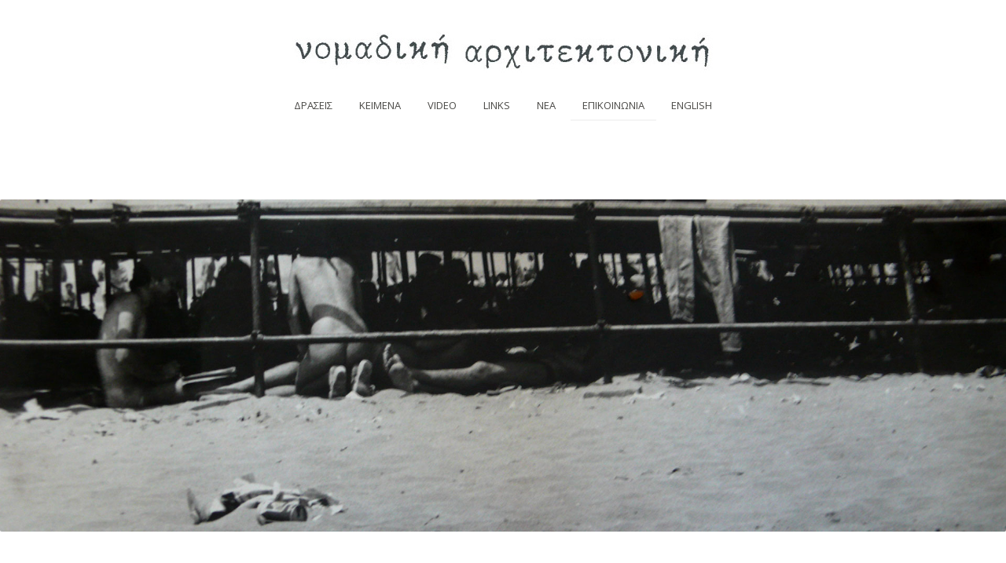

--- FILE ---
content_type: text/html; charset=UTF-8
request_url: https://nomadikiarxitektoniki.net/contact/
body_size: 7695
content:
<!DOCTYPE html>
<html lang="el">
<head>
<meta charset="UTF-8">
<meta name="viewport" content="width=device-width, initial-scale=1">
<title>Επικοινωνία | νομαδική αρχιτεκτονική</title>
<link rel="profile" href="http://gmpg.org/xfn/11">
<link rel="pingback" href="https://nomadikiarxitektoniki.net/xmlrpc.php">

<meta name='robots' content='max-image-preview:large' />
<link rel="alternate" href="https://nomadikiarxitektoniki.net/contact/" hreflang="el" />
<link rel="alternate" href="https://nomadikiarxitektoniki.net/en/contact-2/" hreflang="en" />
<link rel='dns-prefetch' href='//fonts.googleapis.com' />
<link rel='dns-prefetch' href='//s.w.org' />
<link rel="alternate" type="application/rss+xml" title="νομαδική αρχιτεκτονική &raquo; Feed" href="https://nomadikiarxitektoniki.net/feed/" />
<link rel="alternate" type="application/rss+xml" title="νομαδική αρχιτεκτονική &raquo; Comments Feed" href="https://nomadikiarxitektoniki.net/comments/feed/" />
<link rel="alternate" type="application/rss+xml" title="νομαδική αρχιτεκτονική &raquo; Επικοινωνία Comments Feed" href="https://nomadikiarxitektoniki.net/contact/feed/" />
		<!-- This site uses the Google Analytics by ExactMetrics plugin v7.14.2 - Using Analytics tracking - https://www.exactmetrics.com/ -->
							<script src="//www.googletagmanager.com/gtag/js?id=UA-17061094-19"  data-cfasync="false" data-wpfc-render="false" type="text/javascript" async></script>
			<script data-cfasync="false" data-wpfc-render="false" type="text/javascript">
				var em_version = '7.14.2';
				var em_track_user = true;
				var em_no_track_reason = '';
				
								var disableStrs = [
															'ga-disable-UA-17061094-19',
									];

				/* Function to detect opted out users */
				function __gtagTrackerIsOptedOut() {
					for (var index = 0; index < disableStrs.length; index++) {
						if (document.cookie.indexOf(disableStrs[index] + '=true') > -1) {
							return true;
						}
					}

					return false;
				}

				/* Disable tracking if the opt-out cookie exists. */
				if (__gtagTrackerIsOptedOut()) {
					for (var index = 0; index < disableStrs.length; index++) {
						window[disableStrs[index]] = true;
					}
				}

				/* Opt-out function */
				function __gtagTrackerOptout() {
					for (var index = 0; index < disableStrs.length; index++) {
						document.cookie = disableStrs[index] + '=true; expires=Thu, 31 Dec 2099 23:59:59 UTC; path=/';
						window[disableStrs[index]] = true;
					}
				}

				if ('undefined' === typeof gaOptout) {
					function gaOptout() {
						__gtagTrackerOptout();
					}
				}
								window.dataLayer = window.dataLayer || [];

				window.ExactMetricsDualTracker = {
					helpers: {},
					trackers: {},
				};
				if (em_track_user) {
					function __gtagDataLayer() {
						dataLayer.push(arguments);
					}

					function __gtagTracker(type, name, parameters) {
						if (!parameters) {
							parameters = {};
						}

						if (parameters.send_to) {
							__gtagDataLayer.apply(null, arguments);
							return;
						}

						if (type === 'event') {
							
														parameters.send_to = exactmetrics_frontend.ua;
							__gtagDataLayer(type, name, parameters);
													} else {
							__gtagDataLayer.apply(null, arguments);
						}
					}

					__gtagTracker('js', new Date());
					__gtagTracker('set', {
						'developer_id.dNDMyYj': true,
											});
															__gtagTracker('config', 'UA-17061094-19', {"forceSSL":"true"} );
										window.gtag = __gtagTracker;										(function () {
						/* https://developers.google.com/analytics/devguides/collection/analyticsjs/ */
						/* ga and __gaTracker compatibility shim. */
						var noopfn = function () {
							return null;
						};
						var newtracker = function () {
							return new Tracker();
						};
						var Tracker = function () {
							return null;
						};
						var p = Tracker.prototype;
						p.get = noopfn;
						p.set = noopfn;
						p.send = function () {
							var args = Array.prototype.slice.call(arguments);
							args.unshift('send');
							__gaTracker.apply(null, args);
						};
						var __gaTracker = function () {
							var len = arguments.length;
							if (len === 0) {
								return;
							}
							var f = arguments[len - 1];
							if (typeof f !== 'object' || f === null || typeof f.hitCallback !== 'function') {
								if ('send' === arguments[0]) {
									var hitConverted, hitObject = false, action;
									if ('event' === arguments[1]) {
										if ('undefined' !== typeof arguments[3]) {
											hitObject = {
												'eventAction': arguments[3],
												'eventCategory': arguments[2],
												'eventLabel': arguments[4],
												'value': arguments[5] ? arguments[5] : 1,
											}
										}
									}
									if ('pageview' === arguments[1]) {
										if ('undefined' !== typeof arguments[2]) {
											hitObject = {
												'eventAction': 'page_view',
												'page_path': arguments[2],
											}
										}
									}
									if (typeof arguments[2] === 'object') {
										hitObject = arguments[2];
									}
									if (typeof arguments[5] === 'object') {
										Object.assign(hitObject, arguments[5]);
									}
									if ('undefined' !== typeof arguments[1].hitType) {
										hitObject = arguments[1];
										if ('pageview' === hitObject.hitType) {
											hitObject.eventAction = 'page_view';
										}
									}
									if (hitObject) {
										action = 'timing' === arguments[1].hitType ? 'timing_complete' : hitObject.eventAction;
										hitConverted = mapArgs(hitObject);
										__gtagTracker('event', action, hitConverted);
									}
								}
								return;
							}

							function mapArgs(args) {
								var arg, hit = {};
								var gaMap = {
									'eventCategory': 'event_category',
									'eventAction': 'event_action',
									'eventLabel': 'event_label',
									'eventValue': 'event_value',
									'nonInteraction': 'non_interaction',
									'timingCategory': 'event_category',
									'timingVar': 'name',
									'timingValue': 'value',
									'timingLabel': 'event_label',
									'page': 'page_path',
									'location': 'page_location',
									'title': 'page_title',
								};
								for (arg in args) {
																		if (!(!args.hasOwnProperty(arg) || !gaMap.hasOwnProperty(arg))) {
										hit[gaMap[arg]] = args[arg];
									} else {
										hit[arg] = args[arg];
									}
								}
								return hit;
							}

							try {
								f.hitCallback();
							} catch (ex) {
							}
						};
						__gaTracker.create = newtracker;
						__gaTracker.getByName = newtracker;
						__gaTracker.getAll = function () {
							return [];
						};
						__gaTracker.remove = noopfn;
						__gaTracker.loaded = true;
						window['__gaTracker'] = __gaTracker;
					})();
									} else {
										console.log("");
					(function () {
						function __gtagTracker() {
							return null;
						}

						window['__gtagTracker'] = __gtagTracker;
						window['gtag'] = __gtagTracker;
					})();
									}
			</script>
				<!-- / Google Analytics by ExactMetrics -->
				<script type="text/javascript">
			window._wpemojiSettings = {"baseUrl":"https:\/\/s.w.org\/images\/core\/emoji\/13.1.0\/72x72\/","ext":".png","svgUrl":"https:\/\/s.w.org\/images\/core\/emoji\/13.1.0\/svg\/","svgExt":".svg","source":{"concatemoji":"https:\/\/nomadikiarxitektoniki.net\/wp-includes\/js\/wp-emoji-release.min.js?ver=5.8.12"}};
			!function(e,a,t){var n,r,o,i=a.createElement("canvas"),p=i.getContext&&i.getContext("2d");function s(e,t){var a=String.fromCharCode;p.clearRect(0,0,i.width,i.height),p.fillText(a.apply(this,e),0,0);e=i.toDataURL();return p.clearRect(0,0,i.width,i.height),p.fillText(a.apply(this,t),0,0),e===i.toDataURL()}function c(e){var t=a.createElement("script");t.src=e,t.defer=t.type="text/javascript",a.getElementsByTagName("head")[0].appendChild(t)}for(o=Array("flag","emoji"),t.supports={everything:!0,everythingExceptFlag:!0},r=0;r<o.length;r++)t.supports[o[r]]=function(e){if(!p||!p.fillText)return!1;switch(p.textBaseline="top",p.font="600 32px Arial",e){case"flag":return s([127987,65039,8205,9895,65039],[127987,65039,8203,9895,65039])?!1:!s([55356,56826,55356,56819],[55356,56826,8203,55356,56819])&&!s([55356,57332,56128,56423,56128,56418,56128,56421,56128,56430,56128,56423,56128,56447],[55356,57332,8203,56128,56423,8203,56128,56418,8203,56128,56421,8203,56128,56430,8203,56128,56423,8203,56128,56447]);case"emoji":return!s([10084,65039,8205,55357,56613],[10084,65039,8203,55357,56613])}return!1}(o[r]),t.supports.everything=t.supports.everything&&t.supports[o[r]],"flag"!==o[r]&&(t.supports.everythingExceptFlag=t.supports.everythingExceptFlag&&t.supports[o[r]]);t.supports.everythingExceptFlag=t.supports.everythingExceptFlag&&!t.supports.flag,t.DOMReady=!1,t.readyCallback=function(){t.DOMReady=!0},t.supports.everything||(n=function(){t.readyCallback()},a.addEventListener?(a.addEventListener("DOMContentLoaded",n,!1),e.addEventListener("load",n,!1)):(e.attachEvent("onload",n),a.attachEvent("onreadystatechange",function(){"complete"===a.readyState&&t.readyCallback()})),(n=t.source||{}).concatemoji?c(n.concatemoji):n.wpemoji&&n.twemoji&&(c(n.twemoji),c(n.wpemoji)))}(window,document,window._wpemojiSettings);
		</script>
		<style type="text/css">
img.wp-smiley,
img.emoji {
	display: inline !important;
	border: none !important;
	box-shadow: none !important;
	height: 1em !important;
	width: 1em !important;
	margin: 0 .07em !important;
	vertical-align: -0.1em !important;
	background: none !important;
	padding: 0 !important;
}
</style>
	<link rel="stylesheet" href="https://nomadikiarxitektoniki.net/wp-content/cache/minify/e3fb0.css" media="all" />



<style id='gravit-style-inline-css' type='text/css'>

        .site-info {
            color: #808080;
        }      

		.post-symbol, .post-symbol a, #menu-toggle { 
			color: #EF3636!important;
		}
        
		.site-info a {
			color: #c2c2c2;
		}

        .site-title a {
        color: #4B4A47; 
    	}

        .about-me {
        	background-color: #FFFFFF; 
        }
       			.post-symbol {
       				display: none !important;
       			}
       		
</style>
<link rel='stylesheet' id='gravit-google-font-css'  href='//fonts.googleapis.com/css?family=PT+Sans%3A400%2C700%2C400italic%2C700italic%7COpen+Sans%3A400%7CRoboto%7CLustria%3A400%2C700&#038;ver=5.8.12' type='text/css' media='all' />
<link rel="stylesheet" href="https://nomadikiarxitektoniki.net/wp-content/cache/minify/b9fb1.css" media="all" />




<script  src="https://nomadikiarxitektoniki.net/wp-content/cache/minify/d93b6.js"></script>

<script data-cfasync="false" data-wpfc-render="false" type="text/javascript" id='exactmetrics-frontend-script-js-extra'>/* <![CDATA[ */
var exactmetrics_frontend = {"js_events_tracking":"true","download_extensions":"zip,mp3,mpeg,pdf,docx,pptx,xlsx,rar","inbound_paths":"[{\"path\":\"\\\/go\\\/\",\"label\":\"affiliate\"},{\"path\":\"\\\/recommend\\\/\",\"label\":\"affiliate\"}]","home_url":"https:\/\/nomadikiarxitektoniki.net","hash_tracking":"false","ua":"UA-17061094-19","v4_id":""};/* ]]> */
</script>
<script  src="https://nomadikiarxitektoniki.net/wp-content/cache/minify/818c0.js"></script>


<link rel="https://api.w.org/" href="https://nomadikiarxitektoniki.net/wp-json/" /><link rel="alternate" type="application/json" href="https://nomadikiarxitektoniki.net/wp-json/wp/v2/pages/407" /><link rel="EditURI" type="application/rsd+xml" title="RSD" href="https://nomadikiarxitektoniki.net/xmlrpc.php?rsd" />
<link rel="wlwmanifest" type="application/wlwmanifest+xml" href="https://nomadikiarxitektoniki.net/wp-includes/wlwmanifest.xml" /> 
<meta name="generator" content="WordPress 5.8.12" />
<link rel="canonical" href="https://nomadikiarxitektoniki.net/contact/" />
<link rel='shortlink' href='https://nomadikiarxitektoniki.net/?p=407' />
<link rel="alternate" type="application/json+oembed" href="https://nomadikiarxitektoniki.net/wp-json/oembed/1.0/embed?url=https%3A%2F%2Fnomadikiarxitektoniki.net%2Fcontact%2F" />
<link rel="alternate" type="text/xml+oembed" href="https://nomadikiarxitektoniki.net/wp-json/oembed/1.0/embed?url=https%3A%2F%2Fnomadikiarxitektoniki.net%2Fcontact%2F&#038;format=xml" />
</head>

<body class="page-template-default page page-id-407">

<div id="page" class="hfeed site">
		<header id="masthead" class="site-header" role="banner">
		<div class="site-branding">

						<a href="https://nomadikiarxitektoniki.net"><img alt="νομαδική αρχιτεκτονική" title="νομαδική αρχιτεκτονική" class="header-image" src="https://nomadikiarxitektoniki.net/wp-content/uploads/2015/03/logo1.jpg" /></a>			
            
			
						</div>	  	

			<nav id="site-navigation" class="main-navigation" role="navigation">

				<div class="menu-menu-1-container"><ul id="menu-menu-1" class="menu"><li id="menu-item-36" class="menu-item menu-item-type-custom menu-item-object-custom menu-item-has-children menu-item-36"><a title="δράσεις &#8211; performances" href="#">ΔΡΑΣΕΙΣ</a>
<ul class="sub-menu">
	<li id="menu-item-42" class="menu-item menu-item-type-taxonomy menu-item-object-category menu-item-42"><a title="περπατώντας" href="https://nomadikiarxitektoniki.net/category/perpatontas/">ΠΕΡΠΑΤΩΝΤΑΣ</a></li>
	<li id="menu-item-179" class="menu-item menu-item-type-taxonomy menu-item-object-category menu-item-179"><a title="συνάντηση – ουτοπία" href="https://nomadikiarxitektoniki.net/category/projects/synantisi/">ΣΥΝΑΝΤΗΣΗ</a></li>
	<li id="menu-item-102" class="menu-item menu-item-type-taxonomy menu-item-object-category menu-item-102"><a title="η αστική καλλιέργεια κοινοτικών κήπων" href="https://nomadikiarxitektoniki.net/category/kalliergeia/">ΓΗ &#8211; ΝΕΡΟ &#8211; ΚΑΛΛΙΕΡΓΕΙΑ</a></li>
	<li id="menu-item-88" class="menu-item menu-item-type-taxonomy menu-item-object-category menu-item-88"><a title="η τροφή" href="https://nomadikiarxitektoniki.net/category/projects/trofi-mazi/">ΤΡΟΦΗ</a></li>
</ul>
</li>
<li id="menu-item-379" class="menu-item menu-item-type-taxonomy menu-item-object-category menu-item-has-children menu-item-379"><a title="κείμενα &#8211; ποίηση" href="https://nomadikiarxitektoniki.net/category/texts/">ΚΕΙΜΕΝΑ</a>
<ul class="sub-menu">
	<li id="menu-item-788" class="menu-item menu-item-type-taxonomy menu-item-object-category menu-item-788"><a title="κείμενα" href="https://nomadikiarxitektoniki.net/category/texts/">ΚΕΙΜΕΝΑ</a></li>
	<li id="menu-item-787" class="menu-item menu-item-type-taxonomy menu-item-object-category menu-item-787"><a title="ποίηση" href="https://nomadikiarxitektoniki.net/category/poetry/">ΠΟΙΗΣΗ</a></li>
</ul>
</li>
<li id="menu-item-403" class="menu-item menu-item-type-post_type menu-item-object-page menu-item-403"><a title="βίντεο και πολυμέσα" href="https://nomadikiarxitektoniki.net/video/">VIDEO</a></li>
<li id="menu-item-400" class="menu-item menu-item-type-post_type menu-item-object-page menu-item-400"><a title="σύνδεσμοι" href="https://nomadikiarxitektoniki.net/links/">LINKS</a></li>
<li id="menu-item-896" class="menu-item menu-item-type-taxonomy menu-item-object-category menu-item-896"><a title="Νέα &#038; ανακοινώσεις για της δράσεις του Δικτύου" href="https://nomadikiarxitektoniki.net/category/news-el/">NEA</a></li>
<li id="menu-item-412" class="menu-item menu-item-type-post_type menu-item-object-page current-menu-item page_item page-item-407 current_page_item menu-item-412"><a title="φόρμα επικοινωνίας" href="https://nomadikiarxitektoniki.net/contact/" aria-current="page">ΕΠΙΚΟΙΝΩΝΙΑ</a></li>
<li id="menu-item-672-en" class="lang-item lang-item-8 lang-item-en lang-item-first menu-item menu-item-type-custom menu-item-object-custom menu-item-672-en"><a href="https://nomadikiarxitektoniki.net/en/contact-2/" hreflang="en-GB" lang="en-GB">English</a></li>
</ul></div>				
			</nav><!-- #site-navigation -->


		<div class="menu-mobile">
			<div class="site-branding-mobile">
						<a href="https://nomadikiarxitektoniki.net"><img alt="νομαδική αρχιτεκτονική" title="νομαδική αρχιτεκτονική" class="header-image" src="https://nomadikiarxitektoniki.net/wp-content/uploads/2015/03/logo1.jpg" /></a>			
            					
			</div>

	  				<div id="menu-toggle">
	  					<i class="fa fa-bars"></i>
   					</div>

	  				<nav id="site-navigation-mobile" class="main-navigation" role="navigation">

						<div class="menu-menu-1-container"><ul id="menu-menu-2" class="menu"><li class="menu-item menu-item-type-custom menu-item-object-custom menu-item-has-children menu-item-36"><a title="δράσεις &#8211; performances" href="#">ΔΡΑΣΕΙΣ</a>
<ul class="sub-menu">
	<li class="menu-item menu-item-type-taxonomy menu-item-object-category menu-item-42"><a title="περπατώντας" href="https://nomadikiarxitektoniki.net/category/perpatontas/">ΠΕΡΠΑΤΩΝΤΑΣ</a></li>
	<li class="menu-item menu-item-type-taxonomy menu-item-object-category menu-item-179"><a title="συνάντηση – ουτοπία" href="https://nomadikiarxitektoniki.net/category/projects/synantisi/">ΣΥΝΑΝΤΗΣΗ</a></li>
	<li class="menu-item menu-item-type-taxonomy menu-item-object-category menu-item-102"><a title="η αστική καλλιέργεια κοινοτικών κήπων" href="https://nomadikiarxitektoniki.net/category/kalliergeia/">ΓΗ &#8211; ΝΕΡΟ &#8211; ΚΑΛΛΙΕΡΓΕΙΑ</a></li>
	<li class="menu-item menu-item-type-taxonomy menu-item-object-category menu-item-88"><a title="η τροφή" href="https://nomadikiarxitektoniki.net/category/projects/trofi-mazi/">ΤΡΟΦΗ</a></li>
</ul>
</li>
<li class="menu-item menu-item-type-taxonomy menu-item-object-category menu-item-has-children menu-item-379"><a title="κείμενα &#8211; ποίηση" href="https://nomadikiarxitektoniki.net/category/texts/">ΚΕΙΜΕΝΑ</a>
<ul class="sub-menu">
	<li class="menu-item menu-item-type-taxonomy menu-item-object-category menu-item-788"><a title="κείμενα" href="https://nomadikiarxitektoniki.net/category/texts/">ΚΕΙΜΕΝΑ</a></li>
	<li class="menu-item menu-item-type-taxonomy menu-item-object-category menu-item-787"><a title="ποίηση" href="https://nomadikiarxitektoniki.net/category/poetry/">ΠΟΙΗΣΗ</a></li>
</ul>
</li>
<li class="menu-item menu-item-type-post_type menu-item-object-page menu-item-403"><a title="βίντεο και πολυμέσα" href="https://nomadikiarxitektoniki.net/video/">VIDEO</a></li>
<li class="menu-item menu-item-type-post_type menu-item-object-page menu-item-400"><a title="σύνδεσμοι" href="https://nomadikiarxitektoniki.net/links/">LINKS</a></li>
<li class="menu-item menu-item-type-taxonomy menu-item-object-category menu-item-896"><a title="Νέα &#038; ανακοινώσεις για της δράσεις του Δικτύου" href="https://nomadikiarxitektoniki.net/category/news-el/">NEA</a></li>
<li class="menu-item menu-item-type-post_type menu-item-object-page current-menu-item page_item page-item-407 current_page_item menu-item-412"><a title="φόρμα επικοινωνίας" href="https://nomadikiarxitektoniki.net/contact/" aria-current="page">ΕΠΙΚΟΙΝΩΝΙΑ</a></li>
<li class="lang-item lang-item-8 lang-item-en lang-item-first menu-item menu-item-type-custom menu-item-object-custom menu-item-672-en"><a href="https://nomadikiarxitektoniki.net/en/contact-2/" hreflang="en-GB" lang="en-GB">English</a></li>
</ul></div>				
					</nav><!-- #site-navigation-mobile -->

					
					
	  	</div>

	</header><!-- #masthead -->

	<div id="content" class="site-content">
	<div id="primary" class="content-area">
		<main id="main" class="site-main" role="main">

			
				
<article id="post-407" class="post-407 page type-page status-publish has-post-thumbnail hentry">
	
				<div class="thumbnail-wrap">
		  		<img width="1920" height="634" src="https://nomadikiarxitektoniki.net/wp-content/uploads/2015/04/contact-home-image-1920x634.jpg" class="attachment-post-thumbnail size-post-thumbnail wp-post-image" alt="Επικοινωνία" loading="lazy" style="post-thumbnail" srcset="https://nomadikiarxitektoniki.net/wp-content/uploads/2015/04/contact-home-image.jpg 1920w, https://nomadikiarxitektoniki.net/wp-content/uploads/2015/04/contact-home-image-300x99.jpg 300w, https://nomadikiarxitektoniki.net/wp-content/uploads/2015/04/contact-home-image-1024x338.jpg 1024w" sizes="(max-width: 1920px) 100vw, 1920px" />			</div>
	
	<header class="entry-header"> 
	     <h1 class="entry-title">Επικοινωνία</h1> 
	</header><!-- .entry-header --> 

	<div class="entry-content">		
		<h5>Επικοινωνήστε με την Νομαδική Αρχιτεκτονική με την παρακάτω φόρμα:</h5>
<div role="form" class="wpcf7" id="wpcf7-f110-p407-o1" lang="en-US" dir="ltr">
<div class="screen-reader-response"><p role="status" aria-live="polite" aria-atomic="true"></p> <ul></ul></div>
<form action="/contact/#wpcf7-f110-p407-o1" method="post" class="wpcf7-form init" novalidate="novalidate" data-status="init">
<div style="display: none;">
<input type="hidden" name="_wpcf7" value="110" />
<input type="hidden" name="_wpcf7_version" value="5.5.3" />
<input type="hidden" name="_wpcf7_locale" value="en_US" />
<input type="hidden" name="_wpcf7_unit_tag" value="wpcf7-f110-p407-o1" />
<input type="hidden" name="_wpcf7_container_post" value="407" />
<input type="hidden" name="_wpcf7_posted_data_hash" value="" />
</div>
<p>Όνομα (απαραίτητο)<br />
    <span class="wpcf7-form-control-wrap your-name"><input type="text" name="your-name" value="" size="40" class="wpcf7-form-control wpcf7-text wpcf7-validates-as-required" aria-required="true" aria-invalid="false" /></span> </p>
<p>Email (απαραίτητο)<br />
    <span class="wpcf7-form-control-wrap your-email"><input type="email" name="your-email" value="" size="40" class="wpcf7-form-control wpcf7-text wpcf7-email wpcf7-validates-as-required wpcf7-validates-as-email" aria-required="true" aria-invalid="false" /></span> </p>
<p>Θέμα<br />
    <span class="wpcf7-form-control-wrap your-subject"><input type="text" name="your-subject" value="" size="40" class="wpcf7-form-control wpcf7-text" aria-invalid="false" /></span> </p>
<p>Μήνυμα<br />
    <span class="wpcf7-form-control-wrap your-message"><textarea name="your-message" cols="40" rows="10" class="wpcf7-form-control wpcf7-textarea" aria-invalid="false"></textarea></span> </p>
<p>Επιλέξτε (με κλικ) το παρακάτω κουτάκι για επιβεβαίωση:<br />
[recaptcha] </p>
<p style="padding-top:20px;"><input type="submit" value="Αποστολή" class="wpcf7-form-control has-spinner wpcf7-submit" /></p>
<p style="display: none !important;"><label>&#916;<textarea name="_wpcf7_ak_hp_textarea" cols="45" rows="8" maxlength="100"></textarea></label><input type="hidden" id="ak_js" name="_wpcf7_ak_js" value="98"/><script>document.getElementById( "ak_js" ).setAttribute( "value", ( new Date() ).getTime() );</script></p><div class="wpcf7-response-output" aria-hidden="true"></div></form></div>
			</div><!-- .entry-content -->
</article><!-- #post-## -->

				
			
		</main><!-- #main -->
	</div><!-- #primary -->


	<div class="sidebar">
		<div id="secondary" role="complementary">
			<div class="widget-area">
				
				
		<aside id="recent-posts-3" class="widget widget_recent_entries">
		<h1 class="widget-title">ΠΡΟΣΦΑΤΕΣ ΔΡΑΣΕΙΣ</h1>
		<ul>
											<li>
					<a href="https://nomadikiarxitektoniki.net/kalliergeia/art-residency-%ce%bf-%ce%ae%cf%87%ce%bf%cf%82-%cf%84%ce%bf%cf%85-%ce%bd%ce%b5%cf%81%ce%bf%cf%8d-%cf%80%ce%af%cf%83%cf%89-%ce%b1%cf%80%cf%8c-%cf%84%ce%bf%ce%bd-%ce%ae%cf%87%ce%bf-%cf%84%ce%bf/">Art residency | Ο ήχος του νερού πίσω από τον ήχο του ανέμου </a>
											<span class="post-date">30/10/2025</span>
									</li>
											<li>
					<a href="https://nomadikiarxitektoniki.net/kalliergeia/%cf%84%ce%bf-%ce%bd%ce%b5%cf%81%cf%8c-%cf%89%cf%82-%ce%b8%ce%b7%ce%bb%cf%85%ce%ba%ce%ae-%ce%b4%cf%8d%ce%bd%ce%b1%ce%bc%ce%b7-%ce%bc%ce%b9%ce%b1-%cf%81%ce%b5%cf%85%cf%83%cf%84%ce%ae-%ce%ba%ce%b1%cf%84/">Το νερό ως θηλυκή δύναμη, μια ρευστή κατάσταση</a>
											<span class="post-date">20/10/2025</span>
									</li>
											<li>
					<a href="https://nomadikiarxitektoniki.net/news-el/2151/">(no title)</a>
											<span class="post-date">22/07/2025</span>
									</li>
											<li>
					<a href="https://nomadikiarxitektoniki.net/kalliergeia/%cf%84%ce%bf-%ce%bc%ce%bf%ce%bd%ce%bf%cf%80%ce%ac%cf%84%ce%b9-%ce%b4%ce%b5%ce%bd-%ce%b5%ce%af%ce%bd%ce%b1%ce%b9-%cf%80%ce%bf%cf%84%ce%ad-%cf%84%ce%bf-%ce%af%ce%b4%ce%b9%ce%bf/">Το μονοπάτι δεν είναι ποτέ το ίδιο</a>
											<span class="post-date">22/08/2023</span>
									</li>
											<li>
					<a href="https://nomadikiarxitektoniki.net/projects/synantisi/%ce%b3%cf%85%ce%bd%ce%b1%ce%b9%ce%ba%ce%b5%ce%af%ce%b1-%cf%85%cf%80%cf%8c%ce%b8%ce%b5%cf%83%ce%b7-%cf%80%ce%bb%ce%b1%ce%bd%cf%8c%ce%b4%ce%b9%ce%b5%cf%82-%ce%b3%cf%85%ce%bd%ce%b1%ce%af%ce%ba%ce%b5/">Γυναικεία Υπόθεση. Πλανόδιες γυναίκες που κατοικούν με άγνωστα ζώα και κάνουν φτερά. Έκθεση στο Circuits &#038; Currents</a>
											<span class="post-date">08/08/2023</span>
									</li>
											<li>
					<a href="https://nomadikiarxitektoniki.net/news-el/%ce%b3%cf%85%ce%bd%ce%b1%ce%b9%ce%ba%ce%b5%ce%af%ce%b1-%cf%85%cf%80%cf%8c%ce%b8%ce%b5%cf%83%ce%b7-%cf%83%cf%85%ce%bc%ce%b2%ce%ac%ce%bd-%ce%ad%ce%ba%ce%b8%ce%b5%cf%83%ce%b7-%ce%b5%cf%81%ce%b3%ce%b1/">Γυναικεία Υπόθεση | Συμβάν-έκθεση-εργαστήριο, Circuits and Currents, 20-30 Ιουνίου</a>
											<span class="post-date">04/08/2023</span>
									</li>
											<li>
					<a href="https://nomadikiarxitektoniki.net/projects/synantisi/%ce%b3%cf%85%ce%bd%ce%b1%ce%b9%ce%ba%ce%b5%ce%af%ce%b1-%cf%85%cf%80%cf%8c%ce%b8%ce%b5%cf%83%ce%b7-%ce%b9%ce%b9-%ce%b8%ce%ac%ce%bb%ce%b1%ce%bc%ce%bf%cf%82-451-%ce%ad%ce%ba%ce%b8%ce%b5%cf%83%ce%b7/">Γυναικεία Υπόθεση ΙΙ, Θάλαμος  451 / &#8220;Έγκλεισμοί&#8221; Δρομοκαΐτειο Ψ.Ν.Α.</a>
											<span class="post-date">21/01/2023</span>
									</li>
					</ul>

		</aside><aside id="nav_menu-2" class="widget widget_nav_menu"><h1 class="widget-title">ΠΛΟΗΓΗΣΗ</h1><div class="menu-menu-1-container"><ul id="menu-menu-3" class="menu"><li class="menu-item menu-item-type-custom menu-item-object-custom menu-item-has-children menu-item-36"><a title="δράσεις &#8211; performances" href="#">ΔΡΑΣΕΙΣ</a>
<ul class="sub-menu">
	<li class="menu-item menu-item-type-taxonomy menu-item-object-category menu-item-42"><a title="περπατώντας" href="https://nomadikiarxitektoniki.net/category/perpatontas/">ΠΕΡΠΑΤΩΝΤΑΣ</a></li>
	<li class="menu-item menu-item-type-taxonomy menu-item-object-category menu-item-179"><a title="συνάντηση – ουτοπία" href="https://nomadikiarxitektoniki.net/category/projects/synantisi/">ΣΥΝΑΝΤΗΣΗ</a></li>
	<li class="menu-item menu-item-type-taxonomy menu-item-object-category menu-item-102"><a title="η αστική καλλιέργεια κοινοτικών κήπων" href="https://nomadikiarxitektoniki.net/category/kalliergeia/">ΓΗ &#8211; ΝΕΡΟ &#8211; ΚΑΛΛΙΕΡΓΕΙΑ</a></li>
	<li class="menu-item menu-item-type-taxonomy menu-item-object-category menu-item-88"><a title="η τροφή" href="https://nomadikiarxitektoniki.net/category/projects/trofi-mazi/">ΤΡΟΦΗ</a></li>
</ul>
</li>
<li class="menu-item menu-item-type-taxonomy menu-item-object-category menu-item-has-children menu-item-379"><a title="κείμενα &#8211; ποίηση" href="https://nomadikiarxitektoniki.net/category/texts/">ΚΕΙΜΕΝΑ</a>
<ul class="sub-menu">
	<li class="menu-item menu-item-type-taxonomy menu-item-object-category menu-item-788"><a title="κείμενα" href="https://nomadikiarxitektoniki.net/category/texts/">ΚΕΙΜΕΝΑ</a></li>
	<li class="menu-item menu-item-type-taxonomy menu-item-object-category menu-item-787"><a title="ποίηση" href="https://nomadikiarxitektoniki.net/category/poetry/">ΠΟΙΗΣΗ</a></li>
</ul>
</li>
<li class="menu-item menu-item-type-post_type menu-item-object-page menu-item-403"><a title="βίντεο και πολυμέσα" href="https://nomadikiarxitektoniki.net/video/">VIDEO</a></li>
<li class="menu-item menu-item-type-post_type menu-item-object-page menu-item-400"><a title="σύνδεσμοι" href="https://nomadikiarxitektoniki.net/links/">LINKS</a></li>
<li class="menu-item menu-item-type-taxonomy menu-item-object-category menu-item-896"><a title="Νέα &#038; ανακοινώσεις για της δράσεις του Δικτύου" href="https://nomadikiarxitektoniki.net/category/news-el/">NEA</a></li>
<li class="menu-item menu-item-type-post_type menu-item-object-page current-menu-item page_item page-item-407 current_page_item menu-item-412"><a title="φόρμα επικοινωνίας" href="https://nomadikiarxitektoniki.net/contact/" aria-current="page">ΕΠΙΚΟΙΝΩΝΙΑ</a></li>
<li class="lang-item lang-item-8 lang-item-en lang-item-first menu-item menu-item-type-custom menu-item-object-custom menu-item-672-en"><a href="https://nomadikiarxitektoniki.net/en/contact-2/" hreflang="en-GB" lang="en-GB">English</a></li>
</ul></div></aside><aside id="search-2" class="widget widget_search"><h1 class="widget-title">ΑΝΑΖΗΤΗΣΗ</h1><form role="search" method="get" class="search-form" action="https://nomadikiarxitektoniki.net/">
	<label>
		<span class="screen-reader-text">Αναζήτηση για: %s</span>
		<input type="search" class="search-field" placeholder="Βρες &hellip;" value="" name="s">
	</label>
	<input type="submit" class="search-submit" value="Αναζήτηση">
</form>
</aside>				
			</div>
		</div><!-- #secondary -->
	</div><!-- .sidebar -->
	
	</div><!-- #content -->

	<footer id="colophon" class="site-footer" role="contentinfo">
		<div class="site-info">
			(c) 2019 Nomadic Architecture Network | Web development by <a href="http://integrated.gr/" target="_blank">Integrated ITDC</a>
		</div><!-- .site-info -->
	</footer><!-- #colophon -->
</div><!-- #page -->


<script  src="https://nomadikiarxitektoniki.net/wp-content/cache/minify/31730.js"></script>

<script type='text/javascript' id='contact-form-7-js-extra'>
/* <![CDATA[ */
var wpcf7 = {"api":{"root":"https:\/\/nomadikiarxitektoniki.net\/wp-json\/","namespace":"contact-form-7\/v1"},"cached":"1"};
/* ]]> */
</script>



<script  src="https://nomadikiarxitektoniki.net/wp-content/cache/minify/7c94b.js"></script>

<script type='text/javascript'>
(function() {
				var expirationDate = new Date();
				expirationDate.setTime( expirationDate.getTime() + 31536000 * 1000 );
				document.cookie = "pll_language=el; expires=" + expirationDate.toUTCString() + "; path=/; secure; SameSite=Lax";
			}());
</script>

</body>
</html>
<!--
Performance optimized by W3 Total Cache. Learn more: https://www.boldgrid.com/w3-total-cache/

Page Caching using disk: enhanced 
Minified using disk

Served from: nomadikiarxitektoniki.net @ 2026-01-20 06:39:20 by W3 Total Cache
-->

--- FILE ---
content_type: text/css
request_url: https://nomadikiarxitektoniki.net/wp-content/cache/minify/b9fb1.css
body_size: 5025
content:
/*!
 *  Font Awesome 4.0.3 by @davegandy - http://fontawesome.io - @fontawesome
 *  License - http://fontawesome.io/license (Font: SIL OFL 1.1, CSS: MIT License)
 */@font-face{font-family:'FontAwesome';src:url('/wp-content/themes/gravit/fonts/fontawesome-webfont.eot?v=4.0.3');src:url('/wp-content/themes/gravit/fonts/fontawesome-webfont.eot?#iefix&v=4.0.3') format('embedded-opentype'),url('/wp-content/themes/gravit/fonts/fontawesome-webfont.woff?v=4.0.3') format('woff'),url('/wp-content/themes/gravit/fonts/fontawesome-webfont.ttf?v=4.0.3') format('truetype'),url('/wp-content/themes/gravit/fonts/fontawesome-webfont.svg?v=4.0.3#fontawesomeregular') format('svg');font-weight:normal;font-style:normal}.fa{display:inline-block;font-family:FontAwesome;font-style:normal;font-weight:normal;line-height:1;-webkit-font-smoothing:antialiased;-moz-osx-font-smoothing:grayscale}.fa-lg{font-size:1.3333333333333333em;line-height:.75em;vertical-align:-15%}.fa-2x{font-size:2em}.fa-3x{font-size:3em}.fa-4x{font-size:4em}.fa-5x{font-size:5em}.fa-fw{width:1.2857142857142858em;text-align:center}.fa-ul{padding-left:0;margin-left:2.142857142857143em;list-style-type:none}.fa-ul>li{position:relative}.fa-li{position:absolute;left:-2.142857142857143em;width:2.142857142857143em;top:.14285714285714285em;text-align:center}.fa-li.fa-lg{left:-1.8571428571428572em}.fa-border{padding:.2em .25em .15em;border:solid .08em #eee;border-radius:.1em}.pull-right{float:right}.pull-left{float:left}.fa.pull-left{margin-right:.3em}.fa.pull-right{margin-left:.3em}.fa-spin{-webkit-animation:spin 2s infinite linear;-moz-animation:spin 2s infinite linear;-o-animation:spin 2s infinite linear;animation:spin 2s infinite linear}@-moz-keyframes spin{0%{-moz-transform:rotate(0deg)}100%{-moz-transform:rotate(359deg)}}@-webkit-keyframes spin{0%{-webkit-transform:rotate(0deg)}100%{-webkit-transform:rotate(359deg)}}@-o-keyframes spin{0%{-o-transform:rotate(0deg)}100%{-o-transform:rotate(359deg)}}@-ms-keyframes spin{0%{-ms-transform:rotate(0deg)}100%{-ms-transform:rotate(359deg)}}@keyframes spin{0%{transform:rotate(0deg)}100%{transform:rotate(359deg)}}.fa-rotate-90{filter:progid:DXImageTransform.Microsoft.BasicImage(rotation=1);-webkit-transform:rotate(90deg);-moz-transform:rotate(90deg);-ms-transform:rotate(90deg);-o-transform:rotate(90deg);transform:rotate(90deg)}.fa-rotate-180{filter:progid:DXImageTransform.Microsoft.BasicImage(rotation=2);-webkit-transform:rotate(180deg);-moz-transform:rotate(180deg);-ms-transform:rotate(180deg);-o-transform:rotate(180deg);transform:rotate(180deg)}.fa-rotate-270{filter:progid:DXImageTransform.Microsoft.BasicImage(rotation=3);-webkit-transform:rotate(270deg);-moz-transform:rotate(270deg);-ms-transform:rotate(270deg);-o-transform:rotate(270deg);transform:rotate(270deg)}.fa-flip-horizontal{filter:progid:DXImageTransform.Microsoft.BasicImage(rotation=0,mirror=1);-webkit-transform:scale(-1,1);-moz-transform:scale(-1,1);-ms-transform:scale(-1,1);-o-transform:scale(-1,1);transform:scale(-1,1)}.fa-flip-vertical{filter:progid:DXImageTransform.Microsoft.BasicImage(rotation=2,mirror=1);-webkit-transform:scale(1,-1);-moz-transform:scale(1,-1);-ms-transform:scale(1,-1);-o-transform:scale(1,-1);transform:scale(1,-1)}.fa-stack{position:relative;display:inline-block;width:2em;height:2em;line-height:2em;vertical-align:middle}.fa-stack-1x,.fa-stack-2x{position:absolute;left:0;width:100%;text-align:center}.fa-stack-1x{line-height:inherit}.fa-stack-2x{font-size:2em}.fa-inverse{color:#fff}.fa-glass:before{content:"\f000"}.fa-music:before{content:"\f001"}.fa-search:before{content:"\f002"}.fa-envelope-o:before{content:"\f003"}.fa-heart:before{content:"\f004"}.fa-star:before{content:"\f005"}.fa-star-o:before{content:"\f006"}.fa-user:before{content:"\f007"}.fa-film:before{content:"\f008"}.fa-th-large:before{content:"\f009"}.fa-th:before{content:"\f00a"}.fa-th-list:before{content:"\f00b"}.fa-check:before{content:"\f00c"}.fa-times:before{content:"\f00d"}.fa-search-plus:before{content:"\f00e"}.fa-search-minus:before{content:"\f010"}.fa-power-off:before{content:"\f011"}.fa-signal:before{content:"\f012"}.fa-gear:before,.fa-cog:before{content:"\f013"}.fa-trash-o:before{content:"\f014"}.fa-home:before{content:"\f015"}.fa-file-o:before{content:"\f016"}.fa-clock-o:before{content:"\f017"}.fa-road:before{content:"\f018"}.fa-download:before{content:"\f019"}.fa-arrow-circle-o-down:before{content:"\f01a"}.fa-arrow-circle-o-up:before{content:"\f01b"}.fa-inbox:before{content:"\f01c"}.fa-play-circle-o:before{content:"\f01d"}.fa-rotate-right:before,.fa-repeat:before{content:"\f01e"}.fa-refresh:before{content:"\f021"}.fa-list-alt:before{content:"\f022"}.fa-lock:before{content:"\f023"}.fa-flag:before{content:"\f024"}.fa-headphones:before{content:"\f025"}.fa-volume-off:before{content:"\f026"}.fa-volume-down:before{content:"\f027"}.fa-volume-up:before{content:"\f028"}.fa-qrcode:before{content:"\f029"}.fa-barcode:before{content:"\f02a"}.fa-tag:before{content:"\f02b"}.fa-tags:before{content:"\f02c"}.fa-book:before{content:"\f02d"}.fa-bookmark:before{content:"\f02e"}.fa-print:before{content:"\f02f"}.fa-camera:before{content:"\f030"}.fa-font:before{content:"\f031"}.fa-bold:before{content:"\f032"}.fa-italic:before{content:"\f033"}.fa-text-height:before{content:"\f034"}.fa-text-width:before{content:"\f035"}.fa-align-left:before{content:"\f036"}.fa-align-center:before{content:"\f037"}.fa-align-right:before{content:"\f038"}.fa-align-justify:before{content:"\f039"}.fa-list:before{content:"\f03a"}.fa-dedent:before,.fa-outdent:before{content:"\f03b"}.fa-indent:before{content:"\f03c"}.fa-video-camera:before{content:"\f03d"}.fa-picture-o:before{content:"\f03e"}.fa-pencil:before{content:"\f040"}.fa-map-marker:before{content:"\f041"}.fa-adjust:before{content:"\f042"}.fa-tint:before{content:"\f043"}.fa-edit:before,.fa-pencil-square-o:before{content:"\f044"}.fa-share-square-o:before{content:"\f045"}.fa-check-square-o:before{content:"\f046"}.fa-arrows:before{content:"\f047"}.fa-step-backward:before{content:"\f048"}.fa-fast-backward:before{content:"\f049"}.fa-backward:before{content:"\f04a"}.fa-play:before{content:"\f04b"}.fa-pause:before{content:"\f04c"}.fa-stop:before{content:"\f04d"}.fa-forward:before{content:"\f04e"}.fa-fast-forward:before{content:"\f050"}.fa-step-forward:before{content:"\f051"}.fa-eject:before{content:"\f052"}.fa-chevron-left:before{content:"\f053"}.fa-chevron-right:before{content:"\f054"}.fa-plus-circle:before{content:"\f055"}.fa-minus-circle:before{content:"\f056"}.fa-times-circle:before{content:"\f057"}.fa-check-circle:before{content:"\f058"}.fa-question-circle:before{content:"\f059"}.fa-info-circle:before{content:"\f05a"}.fa-crosshairs:before{content:"\f05b"}.fa-times-circle-o:before{content:"\f05c"}.fa-check-circle-o:before{content:"\f05d"}.fa-ban:before{content:"\f05e"}.fa-arrow-left:before{content:"\f060"}.fa-arrow-right:before{content:"\f061"}.fa-arrow-up:before{content:"\f062"}.fa-arrow-down:before{content:"\f063"}.fa-mail-forward:before,.fa-share:before{content:"\f064"}.fa-expand:before{content:"\f065"}.fa-compress:before{content:"\f066"}.fa-plus:before{content:"\f067"}.fa-minus:before{content:"\f068"}.fa-asterisk:before{content:"\f069"}.fa-exclamation-circle:before{content:"\f06a"}.fa-gift:before{content:"\f06b"}.fa-leaf:before{content:"\f06c"}.fa-fire:before{content:"\f06d"}.fa-eye:before{content:"\f06e"}.fa-eye-slash:before{content:"\f070"}.fa-warning:before,.fa-exclamation-triangle:before{content:"\f071"}.fa-plane:before{content:"\f072"}.fa-calendar:before{content:"\f073"}.fa-random:before{content:"\f074"}.fa-comment:before{content:"\f075"}.fa-magnet:before{content:"\f076"}.fa-chevron-up:before{content:"\f077"}.fa-chevron-down:before{content:"\f078"}.fa-retweet:before{content:"\f079"}.fa-shopping-cart:before{content:"\f07a"}.fa-folder:before{content:"\f07b"}.fa-folder-open:before{content:"\f07c"}.fa-arrows-v:before{content:"\f07d"}.fa-arrows-h:before{content:"\f07e"}.fa-bar-chart-o:before{content:"\f080"}.fa-twitter-square:before{content:"\f081"}.fa-facebook-square:before{content:"\f082"}.fa-camera-retro:before{content:"\f083"}.fa-key:before{content:"\f084"}.fa-gears:before,.fa-cogs:before{content:"\f085"}.fa-comments:before{content:"\f086"}.fa-thumbs-o-up:before{content:"\f087"}.fa-thumbs-o-down:before{content:"\f088"}.fa-star-half:before{content:"\f089"}.fa-heart-o:before{content:"\f08a"}.fa-sign-out:before{content:"\f08b"}.fa-linkedin-square:before{content:"\f08c"}.fa-thumb-tack:before{content:"\f08d"}.fa-external-link:before{content:"\f08e"}.fa-sign-in:before{content:"\f090"}.fa-trophy:before{content:"\f091"}.fa-github-square:before{content:"\f092"}.fa-upload:before{content:"\f093"}.fa-lemon-o:before{content:"\f094"}.fa-phone:before{content:"\f095"}.fa-square-o:before{content:"\f096"}.fa-bookmark-o:before{content:"\f097"}.fa-phone-square:before{content:"\f098"}.fa-twitter:before{content:"\f099"}.fa-facebook:before{content:"\f09a"}.fa-github:before{content:"\f09b"}.fa-unlock:before{content:"\f09c"}.fa-credit-card:before{content:"\f09d"}.fa-rss:before{content:"\f09e"}.fa-hdd-o:before{content:"\f0a0"}.fa-bullhorn:before{content:"\f0a1"}.fa-bell:before{content:"\f0f3"}.fa-certificate:before{content:"\f0a3"}.fa-hand-o-right:before{content:"\f0a4"}.fa-hand-o-left:before{content:"\f0a5"}.fa-hand-o-up:before{content:"\f0a6"}.fa-hand-o-down:before{content:"\f0a7"}.fa-arrow-circle-left:before{content:"\f0a8"}.fa-arrow-circle-right:before{content:"\f0a9"}.fa-arrow-circle-up:before{content:"\f0aa"}.fa-arrow-circle-down:before{content:"\f0ab"}.fa-globe:before{content:"\f0ac"}.fa-wrench:before{content:"\f0ad"}.fa-tasks:before{content:"\f0ae"}.fa-filter:before{content:"\f0b0"}.fa-briefcase:before{content:"\f0b1"}.fa-arrows-alt:before{content:"\f0b2"}.fa-group:before,.fa-users:before{content:"\f0c0"}.fa-chain:before,.fa-link:before{content:"\f0c1"}.fa-cloud:before{content:"\f0c2"}.fa-flask:before{content:"\f0c3"}.fa-cut:before,.fa-scissors:before{content:"\f0c4"}.fa-copy:before,.fa-files-o:before{content:"\f0c5"}.fa-paperclip:before{content:"\f0c6"}.fa-save:before,.fa-floppy-o:before{content:"\f0c7"}.fa-square:before{content:"\f0c8"}.fa-bars:before{content:"\f0c9"}.fa-list-ul:before{content:"\f0ca"}.fa-list-ol:before{content:"\f0cb"}.fa-strikethrough:before{content:"\f0cc"}.fa-underline:before{content:"\f0cd"}.fa-table:before{content:"\f0ce"}.fa-magic:before{content:"\f0d0"}.fa-truck:before{content:"\f0d1"}.fa-pinterest:before{content:"\f0d2"}.fa-pinterest-square:before{content:"\f0d3"}.fa-google-plus-square:before{content:"\f0d4"}.fa-google-plus:before{content:"\f0d5"}.fa-money:before{content:"\f0d6"}.fa-caret-down:before{content:"\f0d7"}.fa-caret-up:before{content:"\f0d8"}.fa-caret-left:before{content:"\f0d9"}.fa-caret-right:before{content:"\f0da"}.fa-columns:before{content:"\f0db"}.fa-unsorted:before,.fa-sort:before{content:"\f0dc"}.fa-sort-down:before,.fa-sort-asc:before{content:"\f0dd"}.fa-sort-up:before,.fa-sort-desc:before{content:"\f0de"}.fa-envelope:before{content:"\f0e0"}.fa-linkedin:before{content:"\f0e1"}.fa-rotate-left:before,.fa-undo:before{content:"\f0e2"}.fa-legal:before,.fa-gavel:before{content:"\f0e3"}.fa-dashboard:before,.fa-tachometer:before{content:"\f0e4"}.fa-comment-o:before{content:"\f0e5"}.fa-comments-o:before{content:"\f0e6"}.fa-flash:before,.fa-bolt:before{content:"\f0e7"}.fa-sitemap:before{content:"\f0e8"}.fa-umbrella:before{content:"\f0e9"}.fa-paste:before,.fa-clipboard:before{content:"\f0ea"}.fa-lightbulb-o:before{content:"\f0eb"}.fa-exchange:before{content:"\f0ec"}.fa-cloud-download:before{content:"\f0ed"}.fa-cloud-upload:before{content:"\f0ee"}.fa-user-md:before{content:"\f0f0"}.fa-stethoscope:before{content:"\f0f1"}.fa-suitcase:before{content:"\f0f2"}.fa-bell-o:before{content:"\f0a2"}.fa-coffee:before{content:"\f0f4"}.fa-cutlery:before{content:"\f0f5"}.fa-file-text-o:before{content:"\f0f6"}.fa-building-o:before{content:"\f0f7"}.fa-hospital-o:before{content:"\f0f8"}.fa-ambulance:before{content:"\f0f9"}.fa-medkit:before{content:"\f0fa"}.fa-fighter-jet:before{content:"\f0fb"}.fa-beer:before{content:"\f0fc"}.fa-h-square:before{content:"\f0fd"}.fa-plus-square:before{content:"\f0fe"}.fa-angle-double-left:before{content:"\f100"}.fa-angle-double-right:before{content:"\f101"}.fa-angle-double-up:before{content:"\f102"}.fa-angle-double-down:before{content:"\f103"}.fa-angle-left:before{content:"\f104"}.fa-angle-right:before{content:"\f105"}.fa-angle-up:before{content:"\f106"}.fa-angle-down:before{content:"\f107"}.fa-desktop:before{content:"\f108"}.fa-laptop:before{content:"\f109"}.fa-tablet:before{content:"\f10a"}.fa-mobile-phone:before,.fa-mobile:before{content:"\f10b"}.fa-circle-o:before{content:"\f10c"}.fa-quote-left:before{content:"\f10d"}.fa-quote-right:before{content:"\f10e"}.fa-spinner:before{content:"\f110"}.fa-circle:before{content:"\f111"}.fa-mail-reply:before,.fa-reply:before{content:"\f112"}.fa-github-alt:before{content:"\f113"}.fa-folder-o:before{content:"\f114"}.fa-folder-open-o:before{content:"\f115"}.fa-smile-o:before{content:"\f118"}.fa-frown-o:before{content:"\f119"}.fa-meh-o:before{content:"\f11a"}.fa-gamepad:before{content:"\f11b"}.fa-keyboard-o:before{content:"\f11c"}.fa-flag-o:before{content:"\f11d"}.fa-flag-checkered:before{content:"\f11e"}.fa-terminal:before{content:"\f120"}.fa-code:before{content:"\f121"}.fa-reply-all:before{content:"\f122"}.fa-mail-reply-all:before{content:"\f122"}.fa-star-half-empty:before,.fa-star-half-full:before,.fa-star-half-o:before{content:"\f123"}.fa-location-arrow:before{content:"\f124"}.fa-crop:before{content:"\f125"}.fa-code-fork:before{content:"\f126"}.fa-unlink:before,.fa-chain-broken:before{content:"\f127"}.fa-question:before{content:"\f128"}.fa-info:before{content:"\f129"}.fa-exclamation:before{content:"\f12a"}.fa-superscript:before{content:"\f12b"}.fa-subscript:before{content:"\f12c"}.fa-eraser:before{content:"\f12d"}.fa-puzzle-piece:before{content:"\f12e"}.fa-microphone:before{content:"\f130"}.fa-microphone-slash:before{content:"\f131"}.fa-shield:before{content:"\f132"}.fa-calendar-o:before{content:"\f133"}.fa-fire-extinguisher:before{content:"\f134"}.fa-rocket:before{content:"\f135"}.fa-maxcdn:before{content:"\f136"}.fa-chevron-circle-left:before{content:"\f137"}.fa-chevron-circle-right:before{content:"\f138"}.fa-chevron-circle-up:before{content:"\f139"}.fa-chevron-circle-down:before{content:"\f13a"}.fa-html5:before{content:"\f13b"}.fa-css3:before{content:"\f13c"}.fa-anchor:before{content:"\f13d"}.fa-unlock-alt:before{content:"\f13e"}.fa-bullseye:before{content:"\f140"}.fa-ellipsis-h:before{content:"\f141"}.fa-ellipsis-v:before{content:"\f142"}.fa-rss-square:before{content:"\f143"}.fa-play-circle:before{content:"\f144"}.fa-ticket:before{content:"\f145"}.fa-minus-square:before{content:"\f146"}.fa-minus-square-o:before{content:"\f147"}.fa-level-up:before{content:"\f148"}.fa-level-down:before{content:"\f149"}.fa-check-square:before{content:"\f14a"}.fa-pencil-square:before{content:"\f14b"}.fa-external-link-square:before{content:"\f14c"}.fa-share-square:before{content:"\f14d"}.fa-compass:before{content:"\f14e"}.fa-toggle-down:before,.fa-caret-square-o-down:before{content:"\f150"}.fa-toggle-up:before,.fa-caret-square-o-up:before{content:"\f151"}.fa-toggle-right:before,.fa-caret-square-o-right:before{content:"\f152"}.fa-euro:before,.fa-eur:before{content:"\f153"}.fa-gbp:before{content:"\f154"}.fa-dollar:before,.fa-usd:before{content:"\f155"}.fa-rupee:before,.fa-inr:before{content:"\f156"}.fa-cny:before,.fa-rmb:before,.fa-yen:before,.fa-jpy:before{content:"\f157"}.fa-ruble:before,.fa-rouble:before,.fa-rub:before{content:"\f158"}.fa-won:before,.fa-krw:before{content:"\f159"}.fa-bitcoin:before,.fa-btc:before{content:"\f15a"}.fa-file:before{content:"\f15b"}.fa-file-text:before{content:"\f15c"}.fa-sort-alpha-asc:before{content:"\f15d"}.fa-sort-alpha-desc:before{content:"\f15e"}.fa-sort-amount-asc:before{content:"\f160"}.fa-sort-amount-desc:before{content:"\f161"}.fa-sort-numeric-asc:before{content:"\f162"}.fa-sort-numeric-desc:before{content:"\f163"}.fa-thumbs-up:before{content:"\f164"}.fa-thumbs-down:before{content:"\f165"}.fa-youtube-square:before{content:"\f166"}.fa-youtube:before{content:"\f167"}.fa-xing:before{content:"\f168"}.fa-xing-square:before{content:"\f169"}.fa-youtube-play:before{content:"\f16a"}.fa-dropbox:before{content:"\f16b"}.fa-stack-overflow:before{content:"\f16c"}.fa-instagram:before{content:"\f16d"}.fa-flickr:before{content:"\f16e"}.fa-adn:before{content:"\f170"}.fa-bitbucket:before{content:"\f171"}.fa-bitbucket-square:before{content:"\f172"}.fa-tumblr:before{content:"\f173"}.fa-tumblr-square:before{content:"\f174"}.fa-long-arrow-down:before{content:"\f175"}.fa-long-arrow-up:before{content:"\f176"}.fa-long-arrow-left:before{content:"\f177"}.fa-long-arrow-right:before{content:"\f178"}.fa-apple:before{content:"\f179"}.fa-windows:before{content:"\f17a"}.fa-android:before{content:"\f17b"}.fa-linux:before{content:"\f17c"}.fa-dribbble:before{content:"\f17d"}.fa-skype:before{content:"\f17e"}.fa-foursquare:before{content:"\f180"}.fa-trello:before{content:"\f181"}.fa-female:before{content:"\f182"}.fa-male:before{content:"\f183"}.fa-gittip:before{content:"\f184"}.fa-sun-o:before{content:"\f185"}.fa-moon-o:before{content:"\f186"}.fa-archive:before{content:"\f187"}.fa-bug:before{content:"\f188"}.fa-vk:before{content:"\f189"}.fa-weibo:before{content:"\f18a"}.fa-renren:before{content:"\f18b"}.fa-pagelines:before{content:"\f18c"}.fa-stack-exchange:before{content:"\f18d"}.fa-arrow-circle-o-right:before{content:"\f18e"}.fa-arrow-circle-o-left:before{content:"\f190"}.fa-toggle-left:before,.fa-caret-square-o-left:before{content:"\f191"}.fa-dot-circle-o:before{content:"\f192"}.fa-wheelchair:before{content:"\f193"}.fa-vimeo-square:before{content:"\f194"}.fa-turkish-lira:before,.fa-try:before{content:"\f195"}.fa-plus-square-o:before{content:"\f196"}.ngg-widget,.ngg-widget-slideshow{overflow:hidden;margin:0pt;padding:5px
0px 0px 0pt;text-align:left}.ngg-widget
img{border:2px
solid #A9A9A9;margin:0pt 2px 2px 0px;padding:1px;height:auto;float:left}.ngg-galleryoverview{overflow:hidden;margin-top:10px;width:100%;clear:both;display:block !important}.ngg-galleryoverview
.desc{margin:0px
10px 10px 0px;padding:5px}.ngg-gallery-thumbnail-box{float:left;max-width:100% !important}.ngg-template-caption .ngg-gallery-thumbnail-box{margin-right:0px}.ngg-gallery-thumbnail{text-align:center;max-width:100% !important;background-color:#FFF;border:1px
solid #A9A9A9;margin-right:5px;margin:5px}.ngg-template-caption .ngg-gallery-thumbnail{margin-right:0px}.ngg-gallery-thumbnail
a{display:block;margin:4px;border:none;box-shadow:none}.ngg-gallery-thumbnail
img{display:block;margin:0;padding:0;position:relative;max-width:100% !important;height:auto}.ngg-gallery-thumbnail
span{font-size:90%;padding-left:5px;display:block}.ngg-galleryoverview{margin-top:40px;margin-bottom:50px;-webkit-transition:width 1s, height 1s, background-color 1s, -webkit-transform 1s;transition:width 1s, height 1s, background-color 1s, transform 1s;min-height:100px}.ngg-gallery-thumbnail-box.ngg-1-columns{width:100%;float:left !important}.ngg-gallery-thumbnail-box.ngg-2-columns{width:50%;float:left !important}.ngg-gallery-thumbnail-box.ngg-3-columns{width:33.33333%;float:left !important}.ngg-gallery-thumbnail-box.ngg-4-columns{width:25%;float:left !important}.ngg-gallery-thumbnail-box.ngg-5-columns{width:20%;float:left !important}.ngg-gallery-thumbnail-box.ngg-6-columns{width:16.6666%;float:left !important}.ngg-gallery-thumbnail-box.ngg-7-columns{width:14.2857%;float:left !important}.ngg-gallery-thumbnail-box.ngg-8-columns{width:12.5%;float:left !important}.ngg-gallery-thumbnail-box.ngg-9-columns{width:11.1111%;float:left !important}.ngg-gallery-thumbnail-box.ngg-10-columns{width:10%;float:left !important}.ngg-gallery-thumbnail-box.ngg-11-columns{width:9.09%;float:left !important}.ngg-gallery-thumbnail-box.ngg-12-columns{width:8.3333%;float:left !important}.ngg-gallery-thumbnail-box.ngg-13-columns{width:7.692%;float:left !important}.ngg-gallery-thumbnail-box.ngg-14-columns{width:7.142%;float:left !important}.ngg-gallery-thumbnail-box.ngg-15-columns{width:6.6666%;float:left !important}@media (max-width: 800px){.ngg-gallery-thumbnail-box.ngg-5-columns,.ngg-gallery-thumbnail-box.ngg-6-columns,.ngg-gallery-thumbnail-box.ngg-7-columns,.ngg-gallery-thumbnail-box.ngg-8-columns,.ngg-gallery-thumbnail-box.ngg-9-columns,.ngg-gallery-thumbnail-box.ngg-10-columns,.ngg-gallery-thumbnail-box.ngg-11-columns,.ngg-gallery-thumbnail-box.ngg-12-columns,.ngg-gallery-thumbnail-box.ngg-13-columns,.ngg-gallery-thumbnail-box.ngg-14-columns,.ngg-gallery-thumbnail-box.ngg-15-columns,.ngg-gallery-thumbnail-box.ngg-16-columns,.ngg-gallery-thumbnail-box.ngg-17-columns,.ngg-gallery-thumbnail-box.ngg-18-columns,.ngg-gallery-thumbnail-box.ngg-19-columns,.ngg-gallery-thumbnail-box.ngg-29-columns{width:25%}}@media (max-width: 600px){.ngg-gallery-thumbnail-box.ngg-4-columns,.ngg-gallery-thumbnail-box.ngg-5-columns,.ngg-gallery-thumbnail-box.ngg-6-columns,.ngg-gallery-thumbnail-box.ngg-7-columns,.ngg-gallery-thumbnail-box.ngg-8-columns,.ngg-gallery-thumbnail-box.ngg-9-columns,.ngg-gallery-thumbnail-box.ngg-10-columns,.ngg-gallery-thumbnail-box.ngg-11-columns,.ngg-gallery-thumbnail-box.ngg-12-columns,.ngg-gallery-thumbnail-box.ngg-13-columns,.ngg-gallery-thumbnail-box.ngg-14-columns,.ngg-gallery-thumbnail-box.ngg-15-columns,.ngg-gallery-thumbnail-box.ngg-16-columns,.ngg-gallery-thumbnail-box.ngg-17-columns,.ngg-gallery-thumbnail-box.ngg-18-columns,.ngg-gallery-thumbnail-box.ngg-19-columns,.ngg-gallery-thumbnail-box.ngg-29-columns{width:33.33333%}}@media (max-width: 400px){.ngg-gallery-thumbnail-box.ngg-3-columns,.ngg-gallery-thumbnail-box.ngg-4-columns,.ngg-gallery-thumbnail-box.ngg-5-columns,.ngg-gallery-thumbnail-box.ngg-6-columns,.ngg-gallery-thumbnail-box.ngg-7-columns,.ngg-gallery-thumbnail-box.ngg-8-columns,.ngg-gallery-thumbnail-box.ngg-9-columns,.ngg-gallery-thumbnail-box.ngg-10-columns,.ngg-gallery-thumbnail-box.ngg-11-columns,.ngg-gallery-thumbnail-box.ngg-12-columns,.ngg-gallery-thumbnail-box.ngg-13-columns,.ngg-gallery-thumbnail-box.ngg-14-columns,.ngg-gallery-thumbnail-box.ngg-15-columns,.ngg-gallery-thumbnail-box.ngg-16-columns,.ngg-gallery-thumbnail-box.ngg-17-columns,.ngg-gallery-thumbnail-box.ngg-18-columns,.ngg-gallery-thumbnail-box.ngg-19-columns,.ngg-gallery-thumbnail-box.ngg-29-columns{width:50%}}.ngg-galleryoverview.default-view{text-align:center;font-size:0 !important;letter-spacing:0 !important}.ngg-galleryoverview.default-view .ngg-gallery-thumbnail-box{display:inline-block;float:none;vertical-align:middle}.ngg-galleryoverview.default-view .ngg-gallery-thumbnail{background-color:transparent;border:none;margin:0;margin-right:0;position:relative}.ngg-galleryoverview.default-view .ngg-gallery-thumbnail
a{margin:2px;box-shadow:none}.ngg-galleryoverview.default-view .ngg-gallery-thumbnail img:hover{opacity: .8}.ngg-galleryoverview.default-view .ngg-gallery-thumbnail
img{margin:0
auto;box-shadow:none;cursor:pointer}.ngg-galleryoverview.default-view
.slideshowlink{margin:24px
auto 0;text-align:center;text-transform:uppercase}.ngg-galleryoverview.default-view .slideshowlink
a{font-size:13px;letter-spacing: .75px;cursor:pointer;text-decoration:none;box-shadow:none;border:none}.ngg-galleryoverview.default-view .slideshowlink a:hover{text-decoration:none !important;box-shadow:none !important;border:none !important}.ngg-galleryoverview ul li:before{content:'' !important}.ngg-gallery-list{list-style-type:none;padding:0px
!important;text-indent:0px !important}.ngg-galleryoverview div.pic
img{width:100%;border:0px;border-radius:0px}.ngg-gallery-list
li{float:left;margin:0
2px 0px 2px !important;overflow:hidden}.ngg-gallery-list li
a{border:1px
solid #CCC;display:block;padding:2px}.ngg-gallery-list li.selected
a{-moz-background-inline-policy:continuous;-moz-background-origin:padding;background:#000 none repeat scroll 0 0}.ngg-gallery-list li
img{height:40px;width:40px}li.ngg-next,li.ngg-prev{height:40px;width:40px;font-size:3.5em}li.ngg-next a, li.ngg-prev
a{padding-top:10px;border:none;text-decoration:none}.ngg-caption-view-wrapper{display:flex;justify-content:center;flex-wrap:wrap}.ngg-basic-thumbnails-carousel{display:flex;justify-content:center}.ngg-basic-thumbnails-carousel-list{display:flex;flex-wrap:wrap}.ngg-galleryoverview.carousel-view .ngg-gallery-thumbnail
img{max-width:80px !important}.ngg-slideshow.slick-slider{margin:40px
auto 50px !important;overflow:visible}.ngg-slideshow .ngg-gallery-slideshow-image{display:inline-block;text-align:center;font:0/0 a}.ngg-slideshow .ngg-gallery-slideshow-image:before{content:' ';display:inline-block;vertical-align:middle;height:100%}.ngg-slideshow .ngg-gallery-slideshow-image
a{display:inline !important}.ngg-slideshow .ngg-gallery-slideshow-image
img{margin:0
auto;display:inline-block !important;vertical-align:middle;max-width:99%!important;max-height:98% !important}.ngg-slideshow .slick-prev{left:20px !important;z-index:10 !important;top:49%;cursor:before}.ngg-slideshow .slick-next{right:30px !important;z-index:10 !important;top:49%;cursor:pointer}.ngg-slideshow .slick-next:before,
.ngg-slideshow .slick-prev:before{color:#CCC !important;font-size:32px !important}.ngg-slideshow .slick-next:hover:before,
.ngg-slideshow .slick-prev:hover:before{color:#AAA !important;font-size:32px !important}.ngg-slideshow .slick-dots{margin:0;padding:0;bottom:-30px}.ngg-slideshow .slick-dots
li{margin:0}.ngg-slideshow .slick-dots li
button{margin:0}.ngg-slideshow .slick-dots li button:before{font-size:8px;color:#888;opacity: .5;cursor:pointer}.ngg-slideshow .slick-dots li.slick-active button:before{opacity:1;color:#555}.slideshowlink{margin:-34px auto 50px;text-align:center;text-transform:uppercase}.slideshowlink
a{font-size:13px;letter-spacing: .75px;cursor:pointer;text-decoration:none;box-shadow:none;border:none}.slideshowlink a:hover{text-decoration:none !important;box-shadow:none !important;border:none !important}@media (max-width: 600px){.ngg-slideshow .ngg-gallery-slideshow-image{height:400px !important}}@media (max-width: 450px){.ngg-slideshow .ngg-gallery-slideshow-image{height:300px !important}}